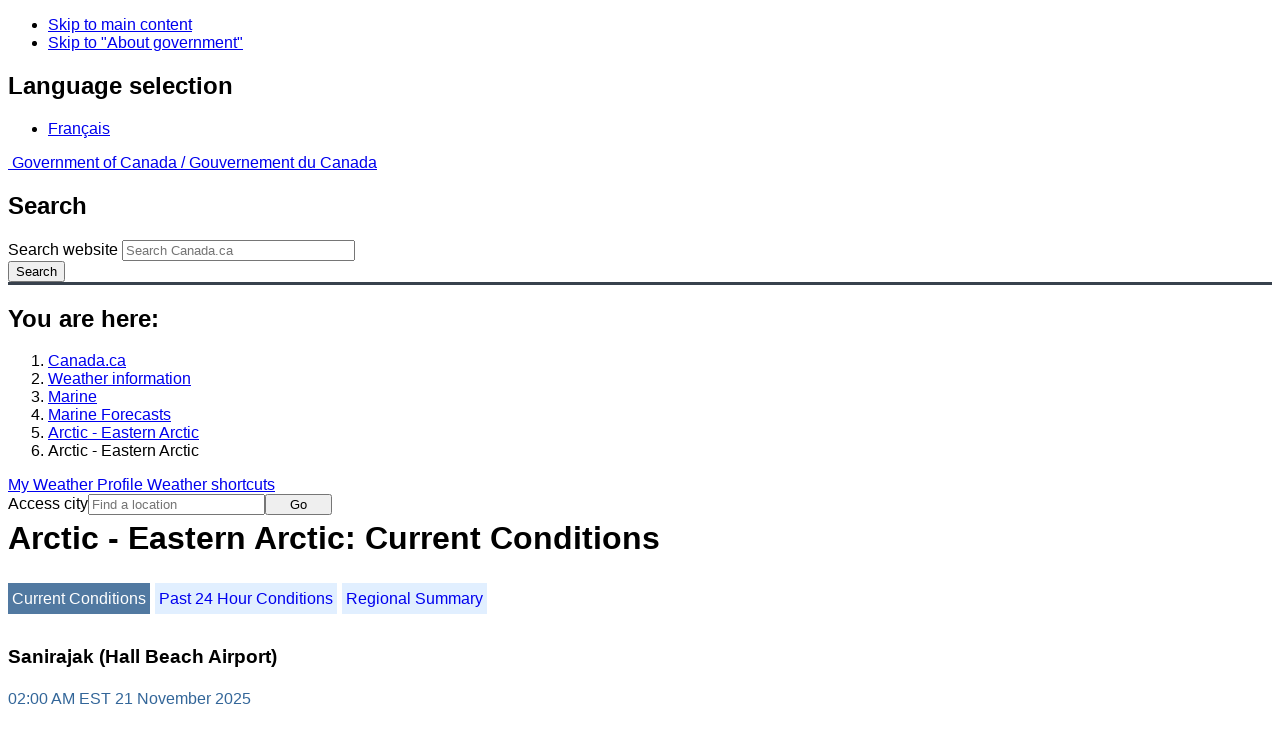

--- FILE ---
content_type: text/html; charset=UTF-8
request_url: https://www.weather.gc.ca/marine/weatherConditions-currentConditions_e.html?mapID=06&siteID=10305&stationID=YUX
body_size: 10379
content:
<!DOCTYPE html>
<html class="no-js" lang="en" dir="ltr">
  <head>
    <meta charset="utf-8">
    <!-- Web Experience Toolkit (WET) / Boîte à outils de l'expérience Web (BOEW)
    wet-boew.github.io/wet-boew/License-en.html / wet-boew.github.io/wet-boew/Licence-fr.html -->
    <meta content="width=device-width, initial-scale=1" name="viewport">
    <meta name="dcterms.creator" content="Environment Canada">
    <meta name="dcterms.language" title="ISO639-2" content="eng">
  <link href="/marine/css/marine.css" rel="stylesheet" type="text/css"/>
<style>
   #aaLinks ul li#m10305 { font-weight:bold; }
   #bnLinks ul.mMarineFooter  li#m10305,  #bnLinks ul.mMarineFooter  li#m06 { font-weight:bold; }
</style>
<title>Arctic - Eastern Arctic -  Eastern Arctic - Environment Canada</title>
<meta name="dcterms.title" content="Arctic - Eastern Arctic -  Eastern Arctic - Environment Canada"/>
<meta name="description" content="Marine weather forecasts, warnings, synopsis, and ice conditions. Hundreds of land and buoy station observations across Canada are also available"/>
<meta name="dcterms.subject" title="scheme" content="Meteorology;Weather;Weather Warnings;Coastal Waters;Waterways;Lakes"/>
<meta name="dcterms.issued" title="W3CDTF" content="2013-04-16"/>
<meta name="dcterms.modified" title="W3CDTF" content="2025-10-14"/>
<link href="/template/gcweb/v15.0.0/GCWeb/assets/favicon.ico" rel="icon" type="image/x-icon">
<link rel="stylesheet" href="/template/gcweb/v15.0.0/GCWeb/css/theme.min.css">
<noscript><link rel="stylesheet" href="/template/gcweb/v15.0.0/wet-boew/css/noscript.min.css"></noscript>
<link rel="stylesheet" href="/202/css/city/jquery-ui-1.10.3.custom.min.css">
<link rel="stylesheet" href="/202/css/wxotemplate/wxo.css">
<link rel="stylesheet" href="/202/css/wxotemplate/outdated.css">
<link rel="stylesheet" href="/202/css/wxotemplate/print-sm.css">
<link rel="stylesheet" href="/202/vue/mwp/profileBanner.css">
</head>
<body>
    <ul id="wb-tphp">
  <li class="wb-slc">
    <a class="wb-sl" href="#wb-cont">Skip to main content</a>
  </li>
  <li class="wb-slc visible-sm visible-md visible-lg">
    <a class="wb-sl" href="#wb-info">Skip to "About government"</a>
  </li>
</ul>
<header>
  <div id="wb-bnr" class="container">
    <section id="wb-lng" class="text-right">
      <h2 class="wb-inv">Language selection</h2>
      <ul class="list-inline margin-bottom-none">
        <li>
          <a href="/include/lang.php" hreflang="fr" rel="alternate">
            Français          </a>
        </li>
      </ul>
    </section>
    <div class="row">
      <div class="brand col-xs-5 col-md-4">
        <a href="http://www.canada.ca/en.html" hreflang="en" rel="external">
          <img src="/template/gcweb/v15.0.0/GCWeb/assets/sig-blk-en.svg" alt="">
          <span class="wb-inv">
            Government of Canada /
            <span lang="fr">Gouvernement du Canada</span>
          </span>
        </a>
      </div>
      <section id="wb-srch" class="col-lg-8 text-right">
        <h2>Search</h2>
        <form action="https://www.canada.ca/en/environment-climate-change/weather/search.html" method="get"
        name="cse-search-box" role="search" class="form-inline">
          <div class="form-group">
            <label for="wb-srch-q" class="wb-inv">Search website</label>
            <input id="wb-srch-q" list="wb-srch-q-ac" class="wb-srch-q form-control" name="q"
            type="search" value="" size="27" maxlength="150" placeholder="Search Canada.ca">
            <datalist id="wb-srch-q-ac">
            </datalist>
          </div>
          <div class="form-group submit">
            <button type="submit" id="wb-srch-sub" class="btn btn-primary btn-small" name="wb-srch-sub">
              <span class="glyphicon-search glyphicon"></span>
              <span class="wb-inv">Search</span>
            </button>
          </div>
        </form>
      </section>
    </div>
  </div>
  <nav id="wb-bc" property="breadcrumb">
    <h2>You are here:</h2>
    <div class="container">
      <ol class="breadcrumb">
          <li><a href="http://www.canada.ca/en.html" hreflang="en">Canada.ca</a></li>
<li><a href="/index_e.html">Weather information</a></li>
<li><a href="/mainmenu/marine_menu_e.html">Marine</a></li>
<li><a href="/marine/index_e.html">Marine Forecasts</a></li>
<li><a href="/marine/region_e.html?mapID=06">Arctic - Eastern Arctic</a></li><li>Arctic - Eastern Arctic</li>
      </ol>
    </div>
  </nav>
</header>

<!-- 4127 -->
<div class="container hidden-print">
  <div class="mrgn-tp-sm">
      <span class="pull-right profile-link mrgn-rght-sm mrgn-bttm-sm hidden">
      <a class="btn btn-default btn-sm ga-mwp" role="button"
    href="/myprofile/index_e.html">My Weather Profile      </a>
    </span>
      <span class="pull-right mrgn-rght-sm mrgn-bttm-sm">
      <a href="#favourites-panel" aria-controls="favourites-panel"
      class="btn btn-default btn-sm overlay-lnk" id="weather-shortcuts-link">Weather shortcuts</a>
    </span>
    <div class="pull-right mrgn-rght-sm mrgn-bttm-lg">
      <form role="search" id="cityjump" method="GET"
      action="/city/jump_e.html">
        <label id="search-label" for="city" accesskey="g" class="wb-inv">Access city</label>
        <input id="city" type="text" name="city" pattern=".{2,}" required
        title="Please enter at least two characters"
        placeholder="Find a location">
        <button type="submit" id="jump" value="Go" class="btn btn-default btn-sm">Go</button>
      </form>
    </div>
  </div>
</div>
<div class="clearfix"></div>

<div id='collapsible-alerts' class='container'></div>
<div class="clearfix"></div>
<main property="mainContentOfPage" class="container">
  <h1 id="wb-cont">Arctic - Eastern Arctic: Current Conditions</h1>
  <div id="warningBannerHolder">
<div class="navaid"><h2 style="display:none">Warnings</h2></div>
</div>
  
<div id="wc-nav">
	<ul id="wc-nav-list">
	<li><a href="weatherConditions-currentConditions_e.html?mapID=06&amp;siteID=10305&amp;stationID=YUX" id="on">Current Conditions</a></li><li><a href="weatherConditions-24hrObsHistory_e.html?mapID=06&amp;siteID=10305&amp;stationID=YUX">Past 24 Hour Conditions</a></li><li><a href="weatherConditions-regionalSummary_e.html?mapID=06&amp;siteID=10305&amp;stationID=YUX">Regional Summary</a></li>	</ul>
</div>
<div class="gecko-margin-fix">&nbsp;</div>
<h3>Sanirajak (Hall Beach Airport)</h3><span class="issuedTime">02:00&nbsp;AM&nbsp;EST&nbsp;21&nbsp;November&nbsp;2025</span><div class="table-responsive">
  <table class="table">
    <caption>
      <span class="hidden-xs">This table is a summary of hourly weather conditions for the weather station or buoy.<br/>Please note that these observations might not always be representative of weather conditions over their associated marine area.</span>
      <details class="visible-xs">
        <summary>Disclaimer</summary>
        <p class="mrgn-bttm-0">This table is a summary of hourly weather conditions for the weather station or buoy.<br/>Please note that these observations might not always be representative of weather conditions over their associated marine area.</p>
      </details>
    </caption>
    <tbody>
      <tr>
        <th class="info">Wind&nbsp;<span class="blackbold">(<a href="https://www.canada.ca/en/environment-climate-change/services/weather-general-tools-resources/glossary.html#wsglossaryK">knots</a>)</span></th>
        <td>NW 10</td>
        <th class="info">Air temperature&nbsp;<span>(&deg;<abbr title="Celsius">C</abbr>)</span></th>
        <td>-10</td>
      </tr>
      <tr>
        <th class="info">Conditions</th>
        <td>Cloudy</td>
        <th class="info">Relative humidity&nbsp;<span>(%)</span></th>
        <td>88</td>
      </tr>
      <tr>
        <th class="info">Visibility&nbsp;<span>(<abbr title="kilometres">km</abbr>)</span></th>
        <td>16</td>
        <th class="info">Dew point temperature&nbsp;<span>(&deg;<abbr title="Celsius">C</abbr>)</span></th>
        <td>-12</td>
      </tr>
      <tr>
        <th class="info">Pressure and tendency&nbsp;<span>(<abbr title="kilopascales">kPa</abbr>)</span></th>
        <td>100.5 <span class="steady" id="steadyPressure"><abbr title="steady">&nbsp;&mdash;</abbr></span></td>
        <th class="info">Wind Chill</th>
        <td>-18</td>
      </tr>
      <tr>
        <th class="info">Sunrise</th>
        <td>--</td>
        <th class="info">Sunset</th>
        <td>--</td>
      </tr>
    </tbody>
  </table>
</div><p><a href="#skip" class="wb-sl">Skip Image</a></p>
  <div class="row mrgn-bttm-md">

<form id="formSelect" method="get" action="/marine/incs/wc_select.php">
  <div class="col-lg-6 col-md-6 col-sm-5 col-xs-12">
    <label for="bsSelect" class="stationLabel">Select a location below:</label>
  </div>
  <div class="col-lg-6 col-md-6 col-sm-7 col-xs-12 textright">
    <select id="bsSelect" name="bsSelect" class="input-sm">
      <option value="/marine/forecast_e.html?mapID=06&amp;siteID=10305">Select a Buoy or Land Station</option>
      <optgroup class="header-land" label="Land Stations:">
        <option class="land" value="/marine/weatherConditions-currentConditions_e.html?mapID=06&amp;siteID=10305&amp;stationID=YKO">Akulivik Airport</option>
        <option class="land" value="/marine/weatherConditions-currentConditions_e.html?mapID=06&amp;siteID=10305&amp;stationID=XAT">Arctic Bay</option>
        <option class="land" value="/marine/weatherConditions-currentConditions_e.html?mapID=06&amp;siteID=10305&amp;stationID=YLA">Aupaluk Airport</option>
        <option class="land" value="/marine/weatherConditions-currentConditions_e.html?mapID=06&amp;siteID=10305&amp;stationID=YBK">Baker Lake Airport</option>
        <option class="land" value="/marine/weatherConditions-currentConditions_e.html?mapID=06&amp;siteID=10305&amp;stationID=WOB">Brevoort Island</option>
        <option class="land" value="/marine/weatherConditions-currentConditions_e.html?mapID=06&amp;siteID=10305&amp;stationID=WFD">Cape Dyer</option>
        <option class="land" value="/marine/weatherConditions-currentConditions_e.html?mapID=06&amp;siteID=10305&amp;stationID=WUP">Cape Hooper</option>
        <option class="land" value="/marine/weatherConditions-currentConditions_e.html?mapID=06&amp;siteID=10305&amp;stationID=WKW">Cape Kakkiviak</option>
        <option class="land" value="/marine/weatherConditions-currentConditions_e.html?mapID=06&amp;siteID=10305&amp;stationID=WYK">Cape Kiglapait</option>
        <option class="land" value="/marine/weatherConditions-currentConditions_e.html?mapID=06&amp;siteID=10305&amp;stationID=NPL">Cape Liverpool</option>
        <option class="land" value="/marine/weatherConditions-currentConditions_e.html?mapID=06&amp;siteID=10305&amp;stationID=WYM">Cape Mercy</option>
        <option class="land" value="/marine/weatherConditions-currentConditions_e.html?mapID=06&amp;siteID=10305&amp;stationID=YCS">Chesterfield Inlet Airport</option>
        <option class="land" value="/marine/weatherConditions-currentConditions_e.html?mapID=06&amp;siteID=10305&amp;stationID=YCY">Clyde River Airport</option>
        <option class="land" value="/marine/weatherConditions-currentConditions_e.html?mapID=06&amp;siteID=10305&amp;stationID=YZS">Coral Harbour Airport</option>
        <option class="land" value="/marine/weatherConditions-currentConditions_e.html?mapID=06&amp;siteID=10305&amp;stationID=NFR">Fort Ross</option>
        <option class="land" value="/marine/weatherConditions-currentConditions_e.html?mapID=06&amp;siteID=10305&amp;stationID=YHK">Gjoa Haven Airport</option>
        <option class="land" value="/marine/weatherConditions-currentConditions_e.html?mapID=06&amp;siteID=10305&amp;stationID=WGZ">Grise Fiord Airport</option>
        <option class="land" value="/marine/weatherConditions-currentConditions_e.html?mapID=06&amp;siteID=10305&amp;stationID=YGT">Igloolik Airport</option>
        <option class="land" value="/marine/weatherConditions-currentConditions_e.html?mapID=06&amp;siteID=10305&amp;stationID=YFB">Iqaluit Airport</option>
        <option class="land" value="/marine/weatherConditions-currentConditions_e.html?mapID=06&amp;siteID=10305&amp;stationID=YIK">Ivujivik Airport</option>
        <option class="land" value="/marine/weatherConditions-currentConditions_e.html?mapID=06&amp;siteID=10305&amp;stationID=YLU">Kangiqsualujjuaq Airport</option>
        <option class="land" value="/marine/weatherConditions-currentConditions_e.html?mapID=06&amp;siteID=10305&amp;stationID=YKG">Kangiqsujuaq Airport</option>
        <option class="land" value="/marine/weatherConditions-currentConditions_e.html?mapID=06&amp;siteID=10305&amp;stationID=YAS">Kangirsuk Airport</option>
        <option class="land" value="/marine/weatherConditions-currentConditions_e.html?mapID=06&amp;siteID=10305&amp;stationID=YLC">Kimmirut Airport</option>
        <option class="land" value="/marine/weatherConditions-currentConditions_e.html?mapID=06&amp;siteID=10305&amp;stationID=YTE">Kinngait (Cape Dorset Airport)</option>
        <option class="land" value="/marine/weatherConditions-currentConditions_e.html?mapID=06&amp;siteID=10305&amp;stationID=YBB">Kugaaruk Airport</option>
        <option class="land" value="/marine/weatherConditions-currentConditions_e.html?mapID=06&amp;siteID=10305&amp;stationID=WLX">Longstaff Bluff</option>
        <option class="land" value="/marine/weatherConditions-currentConditions_e.html?mapID=06&amp;siteID=10305&amp;stationID=YDP">Nain Airport</option>
        <option class="land" value="/marine/weatherConditions-currentConditions_e.html?mapID=06&amp;siteID=10305&amp;stationID=YUT">Naujaat</option>
        <option class="land" value="/marine/weatherConditions-currentConditions_e.html?mapID=06&amp;siteID=10305&amp;stationID=YXP">Pangnirtung Airport</option>
        <option class="land" value="/marine/weatherConditions-currentConditions_e.html?mapID=06&amp;siteID=10305&amp;stationID=YIO">Pond Inlet Airport</option>
        <option class="land" value="/marine/weatherConditions-currentConditions_e.html?mapID=06&amp;siteID=10305&amp;stationID=YPX">Puvirnituq Airport</option>
        <option class="land" value="/marine/weatherConditions-currentConditions_e.html?mapID=06&amp;siteID=10305&amp;stationID=YVM">Qikiqtarjuaq Airport</option>
        <option class="land" value="/marine/weatherConditions-currentConditions_e.html?mapID=06&amp;siteID=10305&amp;stationID=YHA">Quaqtaq Airport</option>
        <option class="land" value="/marine/weatherConditions-currentConditions_e.html?mapID=06&amp;siteID=10305&amp;stationID=YRT">Rankin Inlet Airport</option>
        <option class="land" value="/marine/weatherConditions-currentConditions_e.html?mapID=06&amp;siteID=10305&amp;stationID=YRB">Resolute Airport</option>
        <option class="land" value="/marine/weatherConditions-currentConditions_e.html?mapID=06&amp;siteID=10305&amp;stationID=WRX">Rowley Island Airport</option>
        <option class="land" value="/marine/weatherConditions-currentConditions_e.html?mapID=06&amp;siteID=10305&amp;stationID=WZZ">Saglek</option>
        <option class="land" value="/marine/weatherConditions-currentConditions_e.html?mapID=06&amp;siteID=10305&amp;stationID=YZG">Salluit Airport</option>
        <option class="land" value="/marine/weatherConditions-currentConditions_e.html?mapID=06&amp;siteID=10305&amp;stationID=YUX">Sanirajak (Hall Beach Airport)</option>
        <option class="land" value="/marine/weatherConditions-currentConditions_e.html?mapID=06&amp;siteID=10305&amp;stationID=YUS">Shepherd Bay Airport</option>
        <option class="land" value="/marine/weatherConditions-currentConditions_e.html?mapID=06&amp;siteID=10305&amp;stationID=YYH">Taloyoak Airport</option>
        <option class="land" value="/marine/weatherConditions-currentConditions_e.html?mapID=06&amp;siteID=10305&amp;stationID=YTQ">Tasiujaq Airport</option>
        <option class="land" value="/marine/weatherConditions-currentConditions_e.html?mapID=06&amp;siteID=10305&amp;stationID=XWB">Wager Bay</option>
        <option class="land" value="/marine/weatherConditions-currentConditions_e.html?mapID=06&amp;siteID=10305&amp;stationID=YXN">Whale Cove Airport</option>
      </optgroup>
    </select>
    <input class="btn btn-primary" type="submit" value="Go"/>
  </div>
</form>  </div>
  <p class="visible-xs">Zoom-in to make a selection</p>
  <div class="row">
    <div class="col-lg-12 col-md-12 col-sm-12 col-xs-12">
      <img src="/data/marine/base_images/ArcticEast_stations_e.gif" width="590" alt="Map of Arctic - Eastern Arctic marine weather areas" title="Map of Arctic - Eastern Arctic marine weather areas" usemap="#StationsMap" class="img-responsive center-block"/>

<map name="StationsMap" id="StationsMap" title="Arctic - Eastern Arctic">
	<area title="Puvirnituq Airport" alt="Puvirnituq Airport" shape="circle" coords="276,481,6" href="weatherConditions-currentConditions_e.html?mapID=06&amp;siteID=10305&amp;stationID=YPX" />
	<area title="Baker Lake Airport" alt="Baker Lake Airport" shape="circle" coords="33,407,6" href="weatherConditions-currentConditions_e.html?mapID=06&amp;siteID=10305&amp;stationID=YBK" />
	<area title="Ivujivik Airport" alt="Ivujivik Airport" shape="circle" coords="254,426,6" href="weatherConditions-currentConditions_e.html?mapID=06&amp;siteID=10305&amp;stationID=YIK" />
	<area title="Coral Harbour Airport" alt="Coral Harbour Airport" shape="circle" coords="179,394,6" href="weatherConditions-currentConditions_e.html?mapID=06&amp;siteID=10305&amp;stationID=YZS" />
	<area title="Saglek" alt="Saglek" shape="circle" coords="482,448,6" href="weatherConditions-currentConditions_e.html?mapID=06&amp;siteID=10305&amp;stationID=WZZ" />
	<area title="Nain Airport" alt="Nain Airport" shape="circle" coords="513,485,6" href="weatherConditions-currentConditions_e.html?mapID=06&amp;siteID=10305&amp;stationID=YDP" />
	<area title="Cape Kiglapait" alt="Cape Kiglapait" shape="circle" coords="512,469,6" href="weatherConditions-currentConditions_e.html?mapID=06&amp;siteID=10305&amp;stationID=WYK" />
	<area title="Cape Kakkiviak" alt="Cape Kakkiviak" shape="circle" coords="443,421,6" href="weatherConditions-currentConditions_e.html?mapID=06&amp;siteID=10305&amp;stationID=WKW" />
	<area title="Tasiujaq Airport" alt="Tasiujaq Airport" shape="circle" coords="386,485,6" href="weatherConditions-currentConditions_e.html?mapID=06&amp;siteID=10305&amp;stationID=YTQ" />
	<area title="Salluit Airport" alt="Salluit Airport" shape="circle" coords="282,425,6" href="weatherConditions-currentConditions_e.html?mapID=06&amp;siteID=10305&amp;stationID=YZG" />
	<area title="Quaqtaq Airport" alt="Quaqtaq Airport" shape="circle" coords="367,426,6" href="weatherConditions-currentConditions_e.html?mapID=06&amp;siteID=10305&amp;stationID=YHA" />
	<area title="Chesterfield Inlet Airport" alt="Chesterfield Inlet Airport" shape="circle" coords="96,431,6" href="weatherConditions-currentConditions_e.html?mapID=06&amp;siteID=10305&amp;stationID=YCS" />
	<area title="Aupaluk Airport" alt="Aupaluk Airport" shape="circle" coords="384,468,6" href="weatherConditions-currentConditions_e.html?mapID=06&amp;siteID=10305&amp;stationID=YLA" />
	<area title="Kangiqsujuaq Airport" alt="Kangiqsujuaq Airport" shape="circle" coords="334,423,6" href="weatherConditions-currentConditions_e.html?mapID=06&amp;siteID=10305&amp;stationID=YKG" />
	<area title="Kangiqsualujjuaq Airport" alt="Kangiqsualujjuaq Airport" shape="circle" coords="435,461,6" href="weatherConditions-currentConditions_e.html?mapID=06&amp;siteID=10305&amp;stationID=YLU" />
	<area title="Kangirsuk Airport" alt="Kangirsuk Airport" shape="circle" coords="371,452,6" href="weatherConditions-currentConditions_e.html?mapID=06&amp;siteID=10305&amp;stationID=YAS" />
	<area title="Whale Cove Airport" alt="Whale Cove Airport" shape="circle" coords="76,461,6" href="weatherConditions-currentConditions_e.html?mapID=06&amp;siteID=10305&amp;stationID=YXN" />
	<area title="Pangnirtung Airport" alt="Pangnirtung Airport" shape="circle" coords="351,284,6" href="weatherConditions-currentConditions_e.html?mapID=06&amp;siteID=10305&amp;stationID=YXP" />
	<area title="Longstaff Bluff" alt="Longstaff Bluff" shape="circle" coords="234,251,6" href="weatherConditions-currentConditions_e.html?mapID=06&amp;siteID=10305&amp;stationID=WLX" />
	<area title="Cape Liverpool" alt="Cape Liverpool" shape="circle" coords="170,135,6" href="weatherConditions-currentConditions_e.html?mapID=06&amp;siteID=10305&amp;stationID=NPL" />
	<area title="Kimmirut Airport" alt="Kimmirut Airport" shape="circle" coords="343,382,6" href="weatherConditions-currentConditions_e.html?mapID=06&amp;siteID=10305&amp;stationID=YLC" />
	<area title="Shepherd Bay Airport" alt="Shepherd Bay Airport" shape="circle" coords="60,284,6" href="weatherConditions-currentConditions_e.html?mapID=06&amp;siteID=10305&amp;stationID=YUS" />
	<area title="Iqaluit Airport" alt="Iqaluit Airport" shape="circle" coords="350,352,6" href="weatherConditions-currentConditions_e.html?mapID=06&amp;siteID=10305&amp;stationID=YFB" />
	<area title="Qikiqtarjuaq Airport" alt="Qikiqtarjuaq Airport" shape="circle" coords="350,241,6" href="weatherConditions-currentConditions_e.html?mapID=06&amp;siteID=10305&amp;stationID=YVM" />
	<area title="Igloolik Airport" alt="Igloolik Airport" shape="circle" coords="169,256,6" href="weatherConditions-currentConditions_e.html?mapID=06&amp;siteID=10305&amp;stationID=YGT" />
	<area title="Pond Inlet Airport" alt="Pond Inlet Airport" shape="circle" coords="179,160,6" href="weatherConditions-currentConditions_e.html?mapID=06&amp;siteID=10305&amp;stationID=YIO" />
	<area title="Brevoort Island" alt="Brevoort Island" shape="circle" coords="402,339,6" href="weatherConditions-currentConditions_e.html?mapID=06&amp;siteID=10305&amp;stationID=WOB" />
	<area title="Sanirajak (Hall Beach Airport)" alt="Sanirajak (Hall Beach Airport)" shape="circle" coords="176,270,6" href="weatherConditions-currentConditions_e.html?mapID=06&amp;siteID=10305&amp;stationID=YUX" />
	<area title="Clyde River Airport" alt="Clyde River Airport" shape="circle" coords="276,188,6" href="weatherConditions-currentConditions_e.html?mapID=06&amp;siteID=10305&amp;stationID=YCY" />
	<area title="Grise Fiord Airport" alt="Grise Fiord Airport" shape="circle" coords="120,67,6" href="weatherConditions-currentConditions_e.html?mapID=06&amp;siteID=10305&amp;stationID=WGZ" />
	<area title="Cape Mercy" alt="Cape Mercy" shape="circle" coords="387,299,6" href="weatherConditions-currentConditions_e.html?mapID=06&amp;siteID=10305&amp;stationID=WYM" />
	<area title="Arctic Bay" alt="Arctic Bay" shape="circle" coords="115,172,6" href="weatherConditions-currentConditions_e.html?mapID=06&amp;siteID=10305&amp;stationID=XAT" />
	<area title="Fort Ross" alt="Fort Ross" shape="circle" coords="51,192,6" href="weatherConditions-currentConditions_e.html?mapID=06&amp;siteID=10305&amp;stationID=NFR" />
	<area title="Akulivik Airport" alt="Akulivik Airport" shape="circle" coords="264,466,6" href="weatherConditions-currentConditions_e.html?mapID=06&amp;siteID=10305&amp;stationID=YKO" />
	<area title="Wager Bay" alt="Wager Bay" shape="circle" coords="106,360,6" href="weatherConditions-currentConditions_e.html?mapID=06&amp;siteID=10305&amp;stationID=XWB" />
	<area title="Taloyoak Airport" alt="Taloyoak Airport" shape="circle" coords="57,264,6" href="weatherConditions-currentConditions_e.html?mapID=06&amp;siteID=10305&amp;stationID=YYH" />
	<area title="Kinngait (Cape Dorset Airport)" alt="Kinngait (Cape Dorset Airport)" shape="circle" coords="258,374,6" href="weatherConditions-currentConditions_e.html?mapID=06&amp;siteID=10305&amp;stationID=YTE" />
	<area title="Rowley Island Airport" alt="Rowley Island Airport" shape="circle" coords="195,256,6" href="weatherConditions-currentConditions_e.html?mapID=06&amp;siteID=10305&amp;stationID=WRX" />
	<area title="Gjoa Haven Airport" alt="Gjoa Haven Airport" shape="circle" coords="37,290,6" href="weatherConditions-currentConditions_e.html?mapID=06&amp;siteID=10305&amp;stationID=YHK" />
	<area title="Resolute Airport" alt="Resolute Airport" shape="circle" coords="43,124,6" href="weatherConditions-currentConditions_e.html?mapID=06&amp;siteID=10305&amp;stationID=YRB" />
	<area title="Naujaat" alt="Naujaat" shape="circle" coords="139,339,6" href="weatherConditions-currentConditions_e.html?mapID=06&amp;siteID=10305&amp;stationID=YUT" />
	<area title="Cape Dyer" alt="Cape Dyer" shape="circle" coords="386,247,6" href="weatherConditions-currentConditions_e.html?mapID=06&amp;siteID=10305&amp;stationID=WFD" />
	<area title="Cape Hooper" alt="Cape Hooper" shape="circle" coords="312,232,6" href="weatherConditions-currentConditions_e.html?mapID=06&amp;siteID=10305&amp;stationID=WUP" />
	<area title="Kugaaruk Airport" alt="Kugaaruk Airport" shape="circle" coords="96,291,6" href="weatherConditions-currentConditions_e.html?mapID=06&amp;siteID=10305&amp;stationID=YBB" />
	<area title="Rankin Inlet Airport" alt="Rankin Inlet Airport" shape="circle" coords="81,444,6" href="weatherConditions-currentConditions_e.html?mapID=06&amp;siteID=10305&amp;stationID=YRT" />
</map>
    </div>
  </div>

  <div id="legend" class="row mrgn-tp-md mrgn-bttm-sm center-block">
    <div class="col-lg-2 col-md-3 col-sm-3 col-xs-4">Legend:</div>
    <div class="col-lg-2 col-md-3 col-sm-3 col-xs-4">
      <img class="mrgn-tp-0" src="images/icon_buoy.gif" width="9" height="9" alt="buoy" title="buoy"/>
      Buoy    </div>
    <div class="col-lg-8 col-md-6 col-sm-6 col-xs-4">
      <img class="mrgn-tp-0" src="images/icon_landStation.gif" width="9" height="9" alt="land station" title="land station"/>
      Land Station    </div>
  </div>

  <div id="legLink" class="row mrgn-tp-md mrgn-bttm-sm center-block">
    <div class="col-md-12 col-sm-12 col-xs-12">&raquo; <a href="https://tides.gc.ca/en/stations">Tides and Water Levels</a></div>  </div>
<span id="skip"></span>
  <div class="clear"></div>
  
<details class="panel panel-info mrgn-tp-lg" open>
  <summary class="panel-heading">
    <h2 class="panel-title">Arctic - Eastern Arctic Area</h2>
  </summary>
  <div class="panel-body">
    <ul class="col-md-6 list-unstyled">
    <li id="m00100"><a href="forecast_e.html?mapID=06&amp;siteID=00100&amp;stationID=YCS">Admiralty</a></li><li id="m00403"><a href="forecast_e.html?mapID=06&amp;siteID=00403&amp;stationID=YCS">Arviat - eastern half</a></li><li id="m00407"><a href="forecast_e.html?mapID=06&amp;siteID=00407&amp;stationID=YCS">Arviat - western half</a></li><li id="m00700"><a href="forecast_e.html?mapID=06&amp;siteID=00700&amp;stationID=YCS">Baker</a></li><li id="m01000"><a href="forecast_e.html?mapID=06&amp;siteID=01000&amp;stationID=YCS">Barrow</a></li><li id="m16400"><a href="forecast_e.html?mapID=06&amp;siteID=16400&amp;stationID=YCS">Boothia</a></li><li id="m01800"><a href="forecast_e.html?mapID=06&amp;siteID=01800&amp;stationID=YCS">Byam</a></li><li id="m02200"><a href="forecast_e.html?mapID=06&amp;siteID=02200&amp;stationID=YCS">Central Brevoort</a></li><li id="m02103"><a href="forecast_e.html?mapID=06&amp;siteID=02103&amp;stationID=YCS">Central - eastern half</a></li><li id="m02107"><a href="forecast_e.html?mapID=06&amp;siteID=02107&amp;stationID=YCS">Central - western half</a></li><li id="m02601"><a href="forecast_e.html?mapID=06&amp;siteID=02601&amp;stationID=YCS">Clarence - northern half</a></li><li id="m02605"><a href="forecast_e.html?mapID=06&amp;siteID=02605&amp;stationID=YCS">Clarence - southern half</a></li><li id="m02701"><a href="forecast_e.html?mapID=06&amp;siteID=02701&amp;stationID=YCS">Coats - northern half</a></li><li id="m02705"><a href="forecast_e.html?mapID=06&amp;siteID=02705&amp;stationID=YCS">Coats - southern half</a></li><li id="m02800"><a href="forecast_e.html?mapID=06&amp;siteID=02800&amp;stationID=YCS">Committee</a></li><li id="m03100"><a href="forecast_e.html?mapID=06&amp;siteID=03100&amp;stationID=YCS">Cumberland</a></li><li id="m03801"><a href="forecast_e.html?mapID=06&amp;siteID=03801&amp;stationID=YCS">East Baffin - northern half</a></li><li id="m03805"><a href="forecast_e.html?mapID=06&amp;siteID=03805&amp;stationID=YCS">East Baffin - southern half</a></li><li id="m03900"><a href="forecast_e.html?mapID=06&amp;siteID=03900&amp;stationID=YCS">East Brevoort</a></li><li id="m04000"><a href="forecast_e.html?mapID=06&amp;siteID=04000&amp;stationID=YCS">East Clyde</a></li><li id="m04200"><a href="forecast_e.html?mapID=06&amp;siteID=04200&amp;stationID=YCS">East Davis</a></li><li id="m04300"><a href="forecast_e.html?mapID=06&amp;siteID=04300&amp;stationID=YCS">East Foxe</a></li><li id="m04400"><a href="forecast_e.html?mapID=06&amp;siteID=04400&amp;stationID=YCS">East Labrador Sea</a></li><li id="m04705"><a href="forecast_e.html?mapID=06&amp;siteID=04705&amp;stationID=YCS">Eureka - southern half</a></li><li id="m05100"><a href="forecast_e.html?mapID=06&amp;siteID=05100&amp;stationID=YCS">Frobisher Bay</a></li><li id="m20400"><a href="forecast_e.html?mapID=06&amp;siteID=20400&amp;stationID=YCS">Hassel</a></li><li id="m06500"><a href="forecast_e.html?mapID=06&amp;siteID=06500&amp;stationID=YCS">Igloolik</a></li><li id="m06903"><a href="forecast_e.html?mapID=06&amp;siteID=06903&amp;stationID=YCS">Jones - eastern half</a></li><li id="m06907"><a href="forecast_e.html?mapID=06&amp;siteID=06907&amp;stationID=YCS">Jones - western half</a></li><li id="m07105"><a href="forecast_e.html?mapID=06&amp;siteID=07105&amp;stationID=YCS">Kane - southern half</a></li><li id="m08803"><a href="forecast_e.html?mapID=06&amp;siteID=08803&amp;stationID=YCS">Lancaster - eastern half</a></li><li id="m08807"><a href="forecast_e.html?mapID=06&amp;siteID=08807&amp;stationID=YCS">Lancaster - western half</a></li><li id="m08900"><a href="forecast_e.html?mapID=06&amp;siteID=08900&amp;stationID=YCS">Larsen</a></li><li id="m09300"><a href="forecast_e.html?mapID=06&amp;siteID=09300&amp;stationID=YCS">Maclean</a></li><li id="m20700"><a href="forecast_e.html?mapID=06&amp;siteID=20700&amp;stationID=YCS">Massey</a></li><li id="m09400"><a href="forecast_e.html?mapID=06&amp;siteID=09400&amp;stationID=YCS">Maud</a></li></ul><ul class="col-md-6 list-unstyled"><li id="m09500"><a href="forecast_e.html?mapID=06&amp;siteID=09500&amp;stationID=YCS">McClintock</a></li><li id="m09800"><a href="forecast_e.html?mapID=06&amp;siteID=09800&amp;stationID=YCS">Mid Labrador Coast</a></li><li id="m10100"><a href="forecast_e.html?mapID=06&amp;siteID=10100&amp;stationID=YCS">Navy Board</a></li><li id="m11000"><a href="forecast_e.html?mapID=06&amp;siteID=11000&amp;stationID=YCS">Northwest Labrador Sea</a></li><li id="m10300"><a href="forecast_e.html?mapID=06&amp;siteID=10300&amp;stationID=YCS">North Labrador Coast</a></li><li id="m11100"><a href="forecast_e.html?mapID=06&amp;siteID=11100&amp;stationID=YCS">Norwegian</a></li><li id="m11203"><a href="forecast_e.html?mapID=06&amp;siteID=11203&amp;stationID=YCS">Nottingham - eastern half</a></li><li id="m11207"><a href="forecast_e.html?mapID=06&amp;siteID=11207&amp;stationID=YCS">Nottingham - western half</a></li><li id="m20800"><a href="forecast_e.html?mapID=06&amp;siteID=20800&amp;stationID=YCS">Peary</a></li><li id="m11300"><a href="forecast_e.html?mapID=06&amp;siteID=11300&amp;stationID=YCS">Peel</a></li><li id="m11700"><a href="forecast_e.html?mapID=06&amp;siteID=11700&amp;stationID=YCS">Pond</a></li><li id="m12000"><a href="forecast_e.html?mapID=06&amp;siteID=12000&amp;stationID=YCS">Prince Charles</a></li><li id="m12201"><a href="forecast_e.html?mapID=06&amp;siteID=12201&amp;stationID=YCS">Puvirnituq - northern half</a></li><li id="m12205"><a href="forecast_e.html?mapID=06&amp;siteID=12205&amp;stationID=YCS">Puvirnituq - southern half</a></li><li id="m12500"><a href="forecast_e.html?mapID=06&amp;siteID=12500&amp;stationID=YCS">Queens</a></li><li id="m12600"><a href="forecast_e.html?mapID=06&amp;siteID=12600&amp;stationID=YCS">Rae</a></li><li id="m12700"><a href="forecast_e.html?mapID=06&amp;siteID=12700&amp;stationID=YCS">Rankin</a></li><li id="m12800"><a href="forecast_e.html?mapID=06&amp;siteID=12800&amp;stationID=YCS">Regent</a></li><li id="m12903"><a href="forecast_e.html?mapID=06&amp;siteID=12903&amp;stationID=YCS">Resolution - eastern half</a></li><li id="m12907"><a href="forecast_e.html?mapID=06&amp;siteID=12907&amp;stationID=YCS">Resolution - western half</a></li><li id="m13101"><a href="forecast_e.html?mapID=06&amp;siteID=13101&amp;stationID=YCS">Roes Welcome - northern half</a></li><li id="m13105"><a href="forecast_e.html?mapID=06&amp;siteID=13105&amp;stationID=YCS">Roes Welcome - southern half</a></li><li id="m13700"><a href="forecast_e.html?mapID=06&amp;siteID=13700&amp;stationID=YCS">South Labrador Sea</a></li><li id="m21300"><a href="forecast_e.html?mapID=06&amp;siteID=21300&amp;stationID=YCS">South Sverdrup</a></li><li id="m13300"><a href="forecast_e.html?mapID=06&amp;siteID=13300&amp;stationID=YCS">South-central Hudson</a></li><li id="m14200"><a href="forecast_e.html?mapID=06&amp;siteID=14200&amp;stationID=YCS">St. Roch</a></li><li id="m14800"><a href="forecast_e.html?mapID=06&amp;siteID=14800&amp;stationID=YCS">Ungava</a></li><li id="m14901"><a href="forecast_e.html?mapID=06&amp;siteID=14901&amp;stationID=YCS">West Baffin - northern half</a></li><li id="m14905"><a href="forecast_e.html?mapID=06&amp;siteID=14905&amp;stationID=YCS">West Baffin - southern half</a></li><li id="m15000"><a href="forecast_e.html?mapID=06&amp;siteID=15000&amp;stationID=YCS">West Brevoort</a></li><li id="m15101"><a href="forecast_e.html?mapID=06&amp;siteID=15101&amp;stationID=YCS">West Clyde - northern half</a></li><li id="m15105"><a href="forecast_e.html?mapID=06&amp;siteID=15105&amp;stationID=YCS">West Clyde - southern half</a></li><li id="m15401"><a href="forecast_e.html?mapID=06&amp;siteID=15401&amp;stationID=YCS">West Davis - northern half</a></li><li id="m15405"><a href="forecast_e.html?mapID=06&amp;siteID=15405&amp;stationID=YCS">West Davis - southern half</a></li><li id="m15500"><a href="forecast_e.html?mapID=06&amp;siteID=15500&amp;stationID=YCS">West Foxe</a></li>    </ul>
    <div class="clear"></div>
  </div>
</details>

<details class="panel panel-info" open>
  <summary class="panel-heading">
    <h2 class="panel-title">Another Region</h2>
  </summary>
  <div class="panel-body">
    <p class="mrgn-lft-md"><a href="/marine/index_e.html">Marine Weather for Canada</a></p>
    <ul class="col-md-6 list-unstyled">
    <li id="m06"><a href="region_e.html?mapID=06">Arctic - Eastern Arctic</a></li><li id="m05"><a href="region_e.html?mapID=05">Arctic - Western Arctic</a></li><li id="m13"><a href="region_e.html?mapID=13">Atlantic - Labrador</a></li><li id="m15"><a href="region_e.html?mapID=15">Atlantic - Maritimes</a></li><li id="m14"><a href="region_e.html?mapID=14">Atlantic - Newfoundland</a></li><li id="m11"><a href="region_e.html?mapID=11">Great Lakes - Lake Erie and Lake Ontario</a></li><li id="m10"><a href="region_e.html?mapID=10">Great Lakes - Lake Huron</a></li><li id="m09"><a href="region_e.html?mapID=09">Great Lakes - Lake Superior</a></li></ul><ul class="col-md-6 list-unstyled"><li id="m08"><a href="region_e.html?mapID=08">Hudson - Hudson Bay</a></li><li id="m07"><a href="region_e.html?mapID=07">Mackenzie - Mackenzie River</a></li><li id="m03"><a href="region_e.html?mapID=03">Pacific - Georgia Basin</a></li><li id="m01"><a href="region_e.html?mapID=01">Pacific - North Coast</a></li><li id="m02"><a href="region_e.html?mapID=02">Pacific - South Coast</a></li><li id="m04"><a href="region_e.html?mapID=04">Prairies - Manitoba Lakes</a></li><li id="m12"><a href="region_e.html?mapID=12">St. Lawrence - St. Lawrence River</a></li>    </ul>
    <div class="clear"></div>
  </div>
</details>
  <section id="favourites-panel" class="modal-content overlay-def wb-overlay wb-panel-r"> <header class="modal-header"> <h2 class="modal-title">Weather shortcuts</h2> </header> <div class="modal-body"> <div id="favourites-div-addorg"> <button type="button" id="favourites-btn-add" class="btn btn-default btn-sm pull-left">Add to shortcuts</button> <button type="button" id="favourites-btn-organize" class="btn btn-default btn-sm pull-right">Organize shortcuts</button> <div class="clearfix"></div> <br> </div> <section id="favourites-div-panel"> <header id="favourites-div-heading" class="hidden panel-heading"> <h3 class="panel-title">Organize Shortcuts</h3> </header> <div id="favourites-div-body"> <div class="clearfix"></div> <p id="favourites-txt-description" class="hidden small text-center">Select to drag and drop, rename or delete.</p> <div class="clearfix"></div> <h4 id="favourites-txt-none" class="hidden text-center">No shortcuts</h4> <div class="clearfix"></div> <ul id="favourites-list"> <li data-href="https://www.canada.ca/en/environment-climate-change/services/report-severe-weather/overview.html"> <a href="https://www.canada.ca/en/environment-climate-change/services/report-severe-weather/overview.html" hreflang="en" rel="external">Report Severe Weather</a> </li> <li data-href="/canada_e.html"> <a href="/canada_e.html" hreflang="en">Canadian Weather</a> </li> <li data-href="/index_e.html?layers=,radar"> <a href="/index_e.html?layers=,radar" hreflang="en">Weather Radar - Canada</a> </li> <li data-href="/satellite/index_e.html"> <a href="/satellite/index_e.html" hreflang="en">Satellite - Canada</a> </li> <li data-href="/marine/index_e.html"> <a href="/marine/index_e.html" hreflang="en">Marine - Canada</a> </li> <li data-href="/mainmenu/airquality_menu_e.html"> <a href="/mainmenu/airquality_menu_e.html" hreflang="en">Air Quality</a> </li> <li data-href="https://www.canada.ca/en/environment-climate-change/services/ice-forecasts-observations/latest-conditions.html"> <a href="https://www.canada.ca/en/environment-climate-change/services/ice-forecasts-observations/latest-conditions.html" hreflang="en" rel="external">Canadian Ice Service</a> </li> <li data-href="/saisons/index_e.html"> <a href="/saisons/index_e.html" hreflang="en">Seasonal forecasts</a> </li> <li data-href="/forecast/public_bulletins_e.html"> <a href="/forecast/public_bulletins_e.html" hreflang="en">Extended forecast</a> </li> <li data-href="/index_e.html?layers=alert"> <a href="/index_e.html?layers=alert" hreflang="en">Public Alerts - Canada</a> </li> <li data-href="/index_e.html?layers=,,lightning"> <a href="/index_e.html?layers=,,lightning" hreflang="en">Lightning</a> </li> <li data-href="/hurricane/index_e.html"> <a href="/hurricane/index_e.html" hreflang="en">Hurricane</a> </li> <li data-href="/warnings/weathersummaries_e.html"> <a href="/warnings/weathersummaries_e.html" hreflang="en">Weather Summaries</a> </li> <li data-href="https://www.canada.ca/en/environment-climate-change/services/seasonal-weather-hazards.html"> <a href="https://www.canada.ca/en/environment-climate-change/services/seasonal-weather-hazards.html" hreflang="en" rel="external">Hazardous Weather</a> </li> <li data-href="/model_forecast/model_e.html"> <a href="/model_forecast/model_e.html" hreflang="en">Global and Regional forecast models</a> </li> <li data-href="/astro/index_e.html"> <a href="/astro/index_e.html" hreflang="en">Astronomy</a> </li> <li data-href="https://www.canada.ca/en/environment-climate-change/services/water-overview/quantity/monitoring/survey.html"> <a href="https://www.canada.ca/en/environment-climate-change/services/water-overview/quantity/monitoring/survey.html" hreflang="en" rel="external">Water Level and Flow</a> </li> <li data-href="https://climate.weather.gc.ca/index_e.html"> <a href="https://climate.weather.gc.ca/index_e.html" hreflang="en" rel="external">Historical Climate Data</a> </li> <li data-href="https://flightplanning.navcanada.ca/cgi-bin/CreePage.pl?Langue=anglais&NoSession=NS_Inconnu&Page=forecast-observation&TypeDoc=html"> <a href="https://flightplanning.navcanada.ca/cgi-bin/CreePage.pl?Langue=anglais&NoSession=NS_Inconnu&Page=forecast-observation&TypeDoc=html" hreflang="en" rel="external">Aviation</a> </li> <li data-href="https://www.canada.ca/en/environment-climate-change/services/types-weather-forecasts-use/public/guide.html"> <a href="https://www.canada.ca/en/environment-climate-change/services/types-weather-forecasts-use/public/guide.html" hreflang="en" rel="external">Guide to Public forecasts</a> </li> <li data-href="https://www.canada.ca/en/environment-climate-change/services/general-marine-weather-information/publications/guide-forecasts.html"> <a href="https://www.canada.ca/en/environment-climate-change/services/general-marine-weather-information/publications/guide-forecasts.html" hreflang="en" rel="external">Guide to Marine forecasts</a> </li> <li data-href="https://www.canada.ca/en/environment-climate-change/services/weather-health/publications/guide-air-quality-index-forecasts.html"> <a href="https://www.canada.ca/en/environment-climate-change/services/weather-health/publications/guide-air-quality-index-forecasts.html" hreflang="en" rel="external">Guide to Air Quality forecasts</a> </li> <li data-href="https://climate-change.canada.ca/climate-library"> <a href="https://climate-change.canada.ca/climate-library" hreflang="en" rel="external">Canadian Centre for Climate Services Library</a> </li> <li data-href="/windchill/wind_chill_e.html"> <a href="/windchill/wind_chill_e.html" hreflang="en">Wind Chill and Humidex Calculators</a> </li> <li data-href="https://www.canada.ca/en/environment-climate-change/services/weather-health.html"> <a href="https://www.canada.ca/en/environment-climate-change/services/weather-health.html" hreflang="en" rel="external">Weather and your health</a> </li> </ul> <div id="favourites-add" class="hidden"> <div class="panel panel-default"> <div class="favourites-body panel-body"> <div> <span class="float-left glyphicon glyphicon-star" aria-hidden="true"></span> <h5>Add this page</h5> </div> <div class="clearfix"></div> <div class="favourites-add-body"> <label class="float-left">Name</label> <input type="text" id="favourites-text-name" class="favourites-add-text" maxlength="50"> </div> <div class="clearfix"></div> <button type="button" id="favourites-btn-save" class="btn btn-default btn-sm pull-left">Save</button> <button type="button" id="favourites-btn-cancel" class="btn btn-default btn-sm pull-right">Cancel</button> </div> </div> </div> <div class="clearfix"></div> <div class="col-lg-4 col-md-4 col-sm-4 col-xs-4"> <button type="button" id="favourites-btn-rename" class="btn btn-default btn-sm hidden" disabled>Rename</button> </div> <div class="col-lg-4 col-md-4 col-sm-4 col-xs-4"> <button type="button" id="favourites-btn-delete" class="btn btn-danger btn-sm hidden" disabled>Delete</button> </div> <div class="col-lg-4 col-md-4 col-sm-4 col-xs-4"> <button type="button" id="favourites-btn-close" class="btn btn-default btn-sm hidden">Save</button> </div> <div id="favourites-dlg-samename" class="popup-modal"> <div class="popup-modal-div"> <div class="popup-modal-header"> <span class="popup-modal-close pull-right">×</span> <h5 class="popup-modal-header-text">Add to shortcuts</h5> <div class="clearfix"></div> </div> <div class="popup-modal-content"> <p>The name you have entered for the shortcut already exists on your Weather shortcuts menu. Would you like to overwrite it?</p> <button type="button" class="btn btn-default btn-sm button-yes">Yes</button> <button type="button" class="btn btn-default btn-sm button-no pull-right">No</button> </div> </div> </div> <div id="favourites-dlg-renamematch" class="popup-modal"> <div class="popup-modal-div"> <div class="popup-modal-header"> <span class="popup-modal-close pull-right">×</span> <h5 class="popup-modal-header-text">Rename shortcut</h5> <div class="clearfix"></div> </div> <div class="popup-modal-content"> <p> There is already a shortcut with the same name in this list. Do you want to rename "<span id="replace-text1">link</span>" to "<span id="replace-text2">link(2)</span>"? </p> <button type="button" class="btn btn-default btn-sm button-yes">Yes</button> <button type="button" class="btn btn-default btn-sm button-no pull-right">No</button> </div> </div> </div> <div id="favourites-dlg-maxreached" class="popup-modal"> <div class="popup-modal-div"> <div class="popup-modal-header"> <span class="popup-modal-close pull-right">×</span> <h5 class="popup-modal-header-text">Add to shortcuts</h5> <div class="clearfix"></div> </div> <div class="popup-modal-content"> <p>Your shortcut list has reached the maximum size of 30</p> <button type="button" class="btn btn-default btn-sm button-close">Close</button> </div> </div> </div> </div> </section> <section class="panel panel-primary"> <header class="panel-heading"> <h5 class="panel-title">How to use</h5> </header> <div class="panel-body"> <div class="mwsbodytext parbase section text"> <ul class="list-unstyled"> <li> <details> <summary>Add to shortcuts</summary> <ul class="mrgn-lft-0"> <li class="mrgn-bttm-md">Go to the desired page on the site, open the Weather shortcuts menu and click on the "Add to shortcuts" button</li> <li class="mrgn-bttm-md">Page name will display in the "Add this page" window, the name can be changed by highlighting the text and entering the desired name</li> <li class="mrgn-bttm-md">Click on the "Save" button to add the link to the list</li> <li class="mrgn-bttm-md">Click on the "X" button to close the panel</li> </ul> </details> </li> <li> <details> <summary>Delete a link</summary> <ul class="mrgn-lft-0"> <li class="mrgn-bttm-md">Click on the "Organize shortcuts" button</li> <li class="mrgn-bttm-md">Select the link to delete</li> <li class="mrgn-bttm-md">Click on the "Delete" button to remove the link from the list</li> <li class="mrgn-bttm-md">Click on the "Close" button to save the change</li> </ul> </details> </li> <li> <details> <summary>Move a link up/down the list</summary> <ul class="mrgn-lft-0"> <li class="mrgn-bttm-md">Click on the "Organize shortcuts" button</li> <li class="mrgn-bttm-md">Click and hold the link and move to new location in the list</li> <li class="mrgn-bttm-md">Click on the "Close" button to save the change</li> </ul> </details> </li> <li> <details> <summary>Rename a link</summary> <ul class="mrgn-lft-0"> <li class="mrgn-bttm-md">Click on the "Organize shortcuts" button</li> <li class="mrgn-bttm-md">Select the link to rename</li> <li class="mrgn-bttm-md">Click on the "Rename" button and change the link name</li> <li class="mrgn-bttm-md">Click the enter or tab key</li> <li class="mrgn-bttm-md">Click on the "Close" button to save the change</li> </ul> </details> </li> <li> <details> <summary>Keyboard navigation</summary> <ul class="mrgn-lft-0"> <li class="mrgn-bttm-md"> Use the <kbd>Tab</kbd> key to move to a button or link </li> <li class="mrgn-bttm-md"> Use the <kbd>Enter</kbd> key to click on buttons or links </li> <li class="mrgn-bttm-md">Organize shortcuts navigation <ul class="mrgn-lft-0"> <li class="mrgn-bttm-md"> Use the <kbd><abbr title="Up Arrow">↑</abbr></kbd> Up key to select the link above. If none are selected, it will select the first link. </li> <li class="mrgn-bttm-md"> Use the <kbd><abbr title="Down Arrow">↓</abbr></kbd> Down key to select the link below. If none are selected, it will select the last link. </li> <li class="mrgn-bttm-md"> Use the <kbd>Page Up</kbd> key to move a selection up in the list. </li> <li class="mrgn-bttm-md"> Use the <kbd>Page Down</kbd> key to move a selection down in the list. </li> </ul> </li> </ul> </details> </li> <li> <details> <summary>Restore default list</summary> <div class="alert alert-warning"> <p><strong>Warning:</strong> Clicking on the button below will remove all your customized links.</p> </div> <button type="button" id="favourites-btn-reset" class="btn btn-default btn-sm center-block">Restore default links</button> </details> </li> </ul> </div> </div> </section> </div> </section><section id="confirm-favourites" class="hidden-print mfp-hide modal-content modal-dialog nojs-hide overlay-def"> <header class="modal-header"> <h2 class="modal-title">Customized Weather shortcuts</h2> </header> <div class="modal-body"> <p><strong>Save your customized list as a bookmark.</strong></p> <p>Copy/paste or click on the link below then when the page displays, you can bookmark the page using the web browser. Bookmarking your customized list will allow you to access it even if the local storage on your device is erased.</p> <div id="url6076" class="container-adjust"></div> </div> <div class="modal-footer"> <button class="btn btn-primary popup-modal-dismiss" type="button">Close</button> </div> </section>
<div class="pagedetails container">
  <div class="row">
    <div class="col-sm-6 col-md-5 col-lg-4">
      <a class="btn btn-default btn-block"
      href="/mainmenu/contact_us_e.html" hreflang="en">
        <span class="glyphicon glyphicon-comment mrgn-rght-sm"></span>
        Feedback<span class="wb-inv">about this web site</span>
      </a>
    </div>
  </div>
  <dl id="wb-dtmd">
    <dt>Date modified:</dt>
    <dd>
  <time property="dateModified">2025-10-14</time>
  </dd>
  </dl>
</div>
</main>
<footer id="wb-info">
    <h2 class="wb-inv">About this site</h2>
    <div class="gc-contextual"><div class="container">
    <nav>
      <h3>Environment and natural resources</h3>
      <ul class="list-col-sm-2 list-col-md-3">
                    <li>
                        <a href="/mainmenu/contact_us_e.html" hreflang="en" rel="">
                         Contact us                        </a>
                    </li>
                    <li>
                        <a href="https://www.canada.ca/en/services/environment/our-environment.html" hreflang="en" rel="external">
                         Our environment                        </a>
                    </li>
                    <li>
                        <a href="https://www.canada.ca/en/services/environment/our-environment/nature-based-climate-solutions.html" hreflang="en" rel="external">
                         Nature-based climate solutions                        </a>
                    </li>
      </ul>
    </nav>
    </div></div>

    <div class="gc-main-footer">
        <div class="container">
            <nav>
                <h3>Government of Canada</h3>
                <ul class="list-col-sm-2 list-col-md-3">
                                    <li>
                        <a href="https://www.canada.ca/en/contact.html" hreflang="en" rel="external">
                        All contacts                        </a>
                    </li>
                                    <li>
                        <a href="https://www.canada.ca/en/government/dept.html" hreflang="en" rel="external">
                        Departments and agencies                        </a>
                    </li>
                                    <li>
                        <a href="https://www.canada.ca/en/government/system.html" hreflang="en" rel="external">
                        About government                        </a>
                    </li>
                                </ul>
                <h4><span class="wb-inv">Themes and topics</span></h4>
                <ul class="list-unstyled colcount-sm-2 colcount-md-3">
                         <li>
           <a href="https://www.canada.ca/en/services/jobs.html" hreflang="en" rel="external">
             Jobs           </a>
         </li>
                         <li>
           <a href="https://www.canada.ca/en/services/immigration-citizenship.html" hreflang="en" rel="external">
             Immigration and citizenship           </a>
         </li>
                         <li>
           <a href="https://travel.gc.ca/" hreflang="en" rel="external">
             Travel and tourism           </a>
         </li>
                         <li>
           <a href="https://www.canada.ca/en/services/business.html" hreflang="en" rel="external">
             Business           </a>
         </li>
                         <li>
           <a href="https://www.canada.ca/en/services/benefits.html" hreflang="en" rel="external">
             Benefits           </a>
         </li>
                         <li>
           <a href="https://www.canada.ca/en/services/health.html" hreflang="en" rel="external">
             Health           </a>
         </li>
                         <li>
           <a href="https://www.canada.ca/en/services/taxes.html" hreflang="en" rel="external">
             Taxes           </a>
         </li>
                         <li>
           <a href="http://www.canada.ca/en/services/environment.html" hreflang="en" rel="external">
             Environment and natural resources           </a>
         </li>
                         <li>
           <a href="https://www.canada.ca/en/services/defence.html" hreflang="en" rel="external">
             National security and defence           </a>
         </li>
                         <li>
           <a href="https://www.canada.ca/en/services/culture.html" hreflang="en" rel="external">
             Culture, history and sport           </a>
         </li>
                         <li>
           <a href="https://www.canada.ca/en/services/policing.html" hreflang="en" rel="external">
             Policing, justice and emergencies           </a>
         </li>
                         <li>
           <a href="https://www.canada.ca/en/services/transport.html" hreflang="en" rel="external">
             Transport and infrastructure           </a>
         </li>
                         <li>
           <a href="http://international.gc.ca/world-monde/index.aspx?lang=eng" hreflang="en" rel="external">
             Canada and the world           </a>
         </li>
                         <li>
           <a href="https://www.canada.ca/en/services/finance.html" hreflang="en" rel="external">
             Money and finance           </a>
         </li>
                         <li>
           <a href="https://www.canada.ca/en/services/science.html" hreflang="en" rel="external">
             Science and innovation           </a>
         </li>
                         <li>
           <a href="https://www.canada.ca/en/services/indigenous-peoples.html" hreflang="en" rel="external">
             Indigenous peoples           </a>
         </li>
                         <li>
           <a href="https://www.canada.ca/en/services/veterans-military.html" hreflang="en" rel="external">
             Veterans and military           </a>
         </li>
                         <li>
           <a href="https://www.canada.ca/en/services/youth.html" hreflang="en" rel="external">
             Youth           </a>
         </li>
                      </ul>
            </nav>
        </div>
    </div>

    <div class="gc-sub-footer">
        <div class="container d-flex align-items-center">
            <nav>
                <h3 class="wb-inv">Government of Canada Corporate</h3>
                <ul>
          <li>
           <a href="https://www.canada.ca/en/social.html" hreflang="en" rel="external">Social media</a>
         </li>
          <li>
           <a href="https://www.canada.ca/en/mobile.html" hreflang="en" rel="external">Mobile applications</a>
         </li>
          <li>
           <a href="https://www.canada.ca/en/government/about.html" hreflang="en" rel="external">About Canada.ca</a>
         </li>
          <li>
           <a href="https://www.canada.ca/en/transparency/terms.html" hreflang="en" rel="external">Terms and conditions</a>
         </li>
          <li>
           <a href="https://www.canada.ca/en/transparency/privacy.html" hreflang="en" rel="external">Privacy</a>
         </li>
       </ul>
            </nav>
            <div class="wtrmrk align-self-end">
                <img src="/template/gcweb/v15.0.0/GCWeb/assets/wmms-blk.svg" alt="Symbol of the Government of Canada">
            </div>
        </div>
    </div>
</footer>
<script src="/202/js/sanitizeurl.js"></script>
<script src="/template/gcweb/v15.0.0/wet-boew/js/jquery/2.2.4/jquery.min.js"></script>
<script src="/template/gcweb/v15.0.0/wet-boew/js/wet-boew.min.js"></script>
<script src="/template/gcweb/v15.0.0/GCWeb/js/theme.min.js"></script>
<script src="/202/js/city/jquery-ui-1.10.3.custom.min.js"></script>
<script src="/202/js/shared-js/sortable-1.7.min.js"></script>
<script src="/202/js/shared-js/modals-1.0.min.js"></script>
<script src="/202/js/myprofile/jquery.query-object.js"></script>
<script src="/202/js/favourites/favourites-1.7.min.js"></script>
<script src="/202/vue/mwp/profileBanner.umd.min.js"></script>
  <script src="/cacheable/js/marine/dropdown.js"></script>
  <script src="/cacheable/js/marine/areas_list.js"></script>
  <script>
    $(function(){
      $('#m10305').addClass('bold');
      $('#m06').addClass('bold');
    });
  </script>
</body>
</html>
